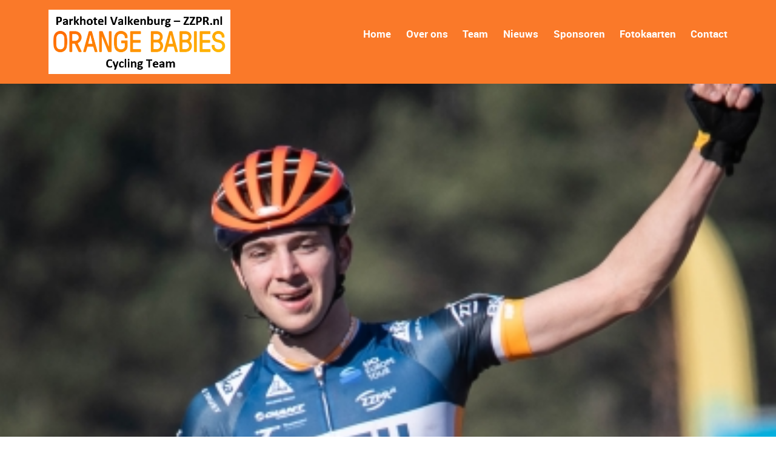

--- FILE ---
content_type: text/html; charset=utf-8
request_url: https://www.google.com/recaptcha/api2/anchor?ar=1&k=6LfY32saAAAAALjaewSUhGrBrBS6iadFaEmYWOqR&co=aHR0cHM6Ly93d3cub3JhbmdlYmFiaWVzY3ljbGluZ3RlYW0uY29tOjQ0Mw..&hl=en&v=N67nZn4AqZkNcbeMu4prBgzg&size=invisible&anchor-ms=20000&execute-ms=30000&cb=dvchhahfinu0
body_size: 49761
content:
<!DOCTYPE HTML><html dir="ltr" lang="en"><head><meta http-equiv="Content-Type" content="text/html; charset=UTF-8">
<meta http-equiv="X-UA-Compatible" content="IE=edge">
<title>reCAPTCHA</title>
<style type="text/css">
/* cyrillic-ext */
@font-face {
  font-family: 'Roboto';
  font-style: normal;
  font-weight: 400;
  font-stretch: 100%;
  src: url(//fonts.gstatic.com/s/roboto/v48/KFO7CnqEu92Fr1ME7kSn66aGLdTylUAMa3GUBHMdazTgWw.woff2) format('woff2');
  unicode-range: U+0460-052F, U+1C80-1C8A, U+20B4, U+2DE0-2DFF, U+A640-A69F, U+FE2E-FE2F;
}
/* cyrillic */
@font-face {
  font-family: 'Roboto';
  font-style: normal;
  font-weight: 400;
  font-stretch: 100%;
  src: url(//fonts.gstatic.com/s/roboto/v48/KFO7CnqEu92Fr1ME7kSn66aGLdTylUAMa3iUBHMdazTgWw.woff2) format('woff2');
  unicode-range: U+0301, U+0400-045F, U+0490-0491, U+04B0-04B1, U+2116;
}
/* greek-ext */
@font-face {
  font-family: 'Roboto';
  font-style: normal;
  font-weight: 400;
  font-stretch: 100%;
  src: url(//fonts.gstatic.com/s/roboto/v48/KFO7CnqEu92Fr1ME7kSn66aGLdTylUAMa3CUBHMdazTgWw.woff2) format('woff2');
  unicode-range: U+1F00-1FFF;
}
/* greek */
@font-face {
  font-family: 'Roboto';
  font-style: normal;
  font-weight: 400;
  font-stretch: 100%;
  src: url(//fonts.gstatic.com/s/roboto/v48/KFO7CnqEu92Fr1ME7kSn66aGLdTylUAMa3-UBHMdazTgWw.woff2) format('woff2');
  unicode-range: U+0370-0377, U+037A-037F, U+0384-038A, U+038C, U+038E-03A1, U+03A3-03FF;
}
/* math */
@font-face {
  font-family: 'Roboto';
  font-style: normal;
  font-weight: 400;
  font-stretch: 100%;
  src: url(//fonts.gstatic.com/s/roboto/v48/KFO7CnqEu92Fr1ME7kSn66aGLdTylUAMawCUBHMdazTgWw.woff2) format('woff2');
  unicode-range: U+0302-0303, U+0305, U+0307-0308, U+0310, U+0312, U+0315, U+031A, U+0326-0327, U+032C, U+032F-0330, U+0332-0333, U+0338, U+033A, U+0346, U+034D, U+0391-03A1, U+03A3-03A9, U+03B1-03C9, U+03D1, U+03D5-03D6, U+03F0-03F1, U+03F4-03F5, U+2016-2017, U+2034-2038, U+203C, U+2040, U+2043, U+2047, U+2050, U+2057, U+205F, U+2070-2071, U+2074-208E, U+2090-209C, U+20D0-20DC, U+20E1, U+20E5-20EF, U+2100-2112, U+2114-2115, U+2117-2121, U+2123-214F, U+2190, U+2192, U+2194-21AE, U+21B0-21E5, U+21F1-21F2, U+21F4-2211, U+2213-2214, U+2216-22FF, U+2308-230B, U+2310, U+2319, U+231C-2321, U+2336-237A, U+237C, U+2395, U+239B-23B7, U+23D0, U+23DC-23E1, U+2474-2475, U+25AF, U+25B3, U+25B7, U+25BD, U+25C1, U+25CA, U+25CC, U+25FB, U+266D-266F, U+27C0-27FF, U+2900-2AFF, U+2B0E-2B11, U+2B30-2B4C, U+2BFE, U+3030, U+FF5B, U+FF5D, U+1D400-1D7FF, U+1EE00-1EEFF;
}
/* symbols */
@font-face {
  font-family: 'Roboto';
  font-style: normal;
  font-weight: 400;
  font-stretch: 100%;
  src: url(//fonts.gstatic.com/s/roboto/v48/KFO7CnqEu92Fr1ME7kSn66aGLdTylUAMaxKUBHMdazTgWw.woff2) format('woff2');
  unicode-range: U+0001-000C, U+000E-001F, U+007F-009F, U+20DD-20E0, U+20E2-20E4, U+2150-218F, U+2190, U+2192, U+2194-2199, U+21AF, U+21E6-21F0, U+21F3, U+2218-2219, U+2299, U+22C4-22C6, U+2300-243F, U+2440-244A, U+2460-24FF, U+25A0-27BF, U+2800-28FF, U+2921-2922, U+2981, U+29BF, U+29EB, U+2B00-2BFF, U+4DC0-4DFF, U+FFF9-FFFB, U+10140-1018E, U+10190-1019C, U+101A0, U+101D0-101FD, U+102E0-102FB, U+10E60-10E7E, U+1D2C0-1D2D3, U+1D2E0-1D37F, U+1F000-1F0FF, U+1F100-1F1AD, U+1F1E6-1F1FF, U+1F30D-1F30F, U+1F315, U+1F31C, U+1F31E, U+1F320-1F32C, U+1F336, U+1F378, U+1F37D, U+1F382, U+1F393-1F39F, U+1F3A7-1F3A8, U+1F3AC-1F3AF, U+1F3C2, U+1F3C4-1F3C6, U+1F3CA-1F3CE, U+1F3D4-1F3E0, U+1F3ED, U+1F3F1-1F3F3, U+1F3F5-1F3F7, U+1F408, U+1F415, U+1F41F, U+1F426, U+1F43F, U+1F441-1F442, U+1F444, U+1F446-1F449, U+1F44C-1F44E, U+1F453, U+1F46A, U+1F47D, U+1F4A3, U+1F4B0, U+1F4B3, U+1F4B9, U+1F4BB, U+1F4BF, U+1F4C8-1F4CB, U+1F4D6, U+1F4DA, U+1F4DF, U+1F4E3-1F4E6, U+1F4EA-1F4ED, U+1F4F7, U+1F4F9-1F4FB, U+1F4FD-1F4FE, U+1F503, U+1F507-1F50B, U+1F50D, U+1F512-1F513, U+1F53E-1F54A, U+1F54F-1F5FA, U+1F610, U+1F650-1F67F, U+1F687, U+1F68D, U+1F691, U+1F694, U+1F698, U+1F6AD, U+1F6B2, U+1F6B9-1F6BA, U+1F6BC, U+1F6C6-1F6CF, U+1F6D3-1F6D7, U+1F6E0-1F6EA, U+1F6F0-1F6F3, U+1F6F7-1F6FC, U+1F700-1F7FF, U+1F800-1F80B, U+1F810-1F847, U+1F850-1F859, U+1F860-1F887, U+1F890-1F8AD, U+1F8B0-1F8BB, U+1F8C0-1F8C1, U+1F900-1F90B, U+1F93B, U+1F946, U+1F984, U+1F996, U+1F9E9, U+1FA00-1FA6F, U+1FA70-1FA7C, U+1FA80-1FA89, U+1FA8F-1FAC6, U+1FACE-1FADC, U+1FADF-1FAE9, U+1FAF0-1FAF8, U+1FB00-1FBFF;
}
/* vietnamese */
@font-face {
  font-family: 'Roboto';
  font-style: normal;
  font-weight: 400;
  font-stretch: 100%;
  src: url(//fonts.gstatic.com/s/roboto/v48/KFO7CnqEu92Fr1ME7kSn66aGLdTylUAMa3OUBHMdazTgWw.woff2) format('woff2');
  unicode-range: U+0102-0103, U+0110-0111, U+0128-0129, U+0168-0169, U+01A0-01A1, U+01AF-01B0, U+0300-0301, U+0303-0304, U+0308-0309, U+0323, U+0329, U+1EA0-1EF9, U+20AB;
}
/* latin-ext */
@font-face {
  font-family: 'Roboto';
  font-style: normal;
  font-weight: 400;
  font-stretch: 100%;
  src: url(//fonts.gstatic.com/s/roboto/v48/KFO7CnqEu92Fr1ME7kSn66aGLdTylUAMa3KUBHMdazTgWw.woff2) format('woff2');
  unicode-range: U+0100-02BA, U+02BD-02C5, U+02C7-02CC, U+02CE-02D7, U+02DD-02FF, U+0304, U+0308, U+0329, U+1D00-1DBF, U+1E00-1E9F, U+1EF2-1EFF, U+2020, U+20A0-20AB, U+20AD-20C0, U+2113, U+2C60-2C7F, U+A720-A7FF;
}
/* latin */
@font-face {
  font-family: 'Roboto';
  font-style: normal;
  font-weight: 400;
  font-stretch: 100%;
  src: url(//fonts.gstatic.com/s/roboto/v48/KFO7CnqEu92Fr1ME7kSn66aGLdTylUAMa3yUBHMdazQ.woff2) format('woff2');
  unicode-range: U+0000-00FF, U+0131, U+0152-0153, U+02BB-02BC, U+02C6, U+02DA, U+02DC, U+0304, U+0308, U+0329, U+2000-206F, U+20AC, U+2122, U+2191, U+2193, U+2212, U+2215, U+FEFF, U+FFFD;
}
/* cyrillic-ext */
@font-face {
  font-family: 'Roboto';
  font-style: normal;
  font-weight: 500;
  font-stretch: 100%;
  src: url(//fonts.gstatic.com/s/roboto/v48/KFO7CnqEu92Fr1ME7kSn66aGLdTylUAMa3GUBHMdazTgWw.woff2) format('woff2');
  unicode-range: U+0460-052F, U+1C80-1C8A, U+20B4, U+2DE0-2DFF, U+A640-A69F, U+FE2E-FE2F;
}
/* cyrillic */
@font-face {
  font-family: 'Roboto';
  font-style: normal;
  font-weight: 500;
  font-stretch: 100%;
  src: url(//fonts.gstatic.com/s/roboto/v48/KFO7CnqEu92Fr1ME7kSn66aGLdTylUAMa3iUBHMdazTgWw.woff2) format('woff2');
  unicode-range: U+0301, U+0400-045F, U+0490-0491, U+04B0-04B1, U+2116;
}
/* greek-ext */
@font-face {
  font-family: 'Roboto';
  font-style: normal;
  font-weight: 500;
  font-stretch: 100%;
  src: url(//fonts.gstatic.com/s/roboto/v48/KFO7CnqEu92Fr1ME7kSn66aGLdTylUAMa3CUBHMdazTgWw.woff2) format('woff2');
  unicode-range: U+1F00-1FFF;
}
/* greek */
@font-face {
  font-family: 'Roboto';
  font-style: normal;
  font-weight: 500;
  font-stretch: 100%;
  src: url(//fonts.gstatic.com/s/roboto/v48/KFO7CnqEu92Fr1ME7kSn66aGLdTylUAMa3-UBHMdazTgWw.woff2) format('woff2');
  unicode-range: U+0370-0377, U+037A-037F, U+0384-038A, U+038C, U+038E-03A1, U+03A3-03FF;
}
/* math */
@font-face {
  font-family: 'Roboto';
  font-style: normal;
  font-weight: 500;
  font-stretch: 100%;
  src: url(//fonts.gstatic.com/s/roboto/v48/KFO7CnqEu92Fr1ME7kSn66aGLdTylUAMawCUBHMdazTgWw.woff2) format('woff2');
  unicode-range: U+0302-0303, U+0305, U+0307-0308, U+0310, U+0312, U+0315, U+031A, U+0326-0327, U+032C, U+032F-0330, U+0332-0333, U+0338, U+033A, U+0346, U+034D, U+0391-03A1, U+03A3-03A9, U+03B1-03C9, U+03D1, U+03D5-03D6, U+03F0-03F1, U+03F4-03F5, U+2016-2017, U+2034-2038, U+203C, U+2040, U+2043, U+2047, U+2050, U+2057, U+205F, U+2070-2071, U+2074-208E, U+2090-209C, U+20D0-20DC, U+20E1, U+20E5-20EF, U+2100-2112, U+2114-2115, U+2117-2121, U+2123-214F, U+2190, U+2192, U+2194-21AE, U+21B0-21E5, U+21F1-21F2, U+21F4-2211, U+2213-2214, U+2216-22FF, U+2308-230B, U+2310, U+2319, U+231C-2321, U+2336-237A, U+237C, U+2395, U+239B-23B7, U+23D0, U+23DC-23E1, U+2474-2475, U+25AF, U+25B3, U+25B7, U+25BD, U+25C1, U+25CA, U+25CC, U+25FB, U+266D-266F, U+27C0-27FF, U+2900-2AFF, U+2B0E-2B11, U+2B30-2B4C, U+2BFE, U+3030, U+FF5B, U+FF5D, U+1D400-1D7FF, U+1EE00-1EEFF;
}
/* symbols */
@font-face {
  font-family: 'Roboto';
  font-style: normal;
  font-weight: 500;
  font-stretch: 100%;
  src: url(//fonts.gstatic.com/s/roboto/v48/KFO7CnqEu92Fr1ME7kSn66aGLdTylUAMaxKUBHMdazTgWw.woff2) format('woff2');
  unicode-range: U+0001-000C, U+000E-001F, U+007F-009F, U+20DD-20E0, U+20E2-20E4, U+2150-218F, U+2190, U+2192, U+2194-2199, U+21AF, U+21E6-21F0, U+21F3, U+2218-2219, U+2299, U+22C4-22C6, U+2300-243F, U+2440-244A, U+2460-24FF, U+25A0-27BF, U+2800-28FF, U+2921-2922, U+2981, U+29BF, U+29EB, U+2B00-2BFF, U+4DC0-4DFF, U+FFF9-FFFB, U+10140-1018E, U+10190-1019C, U+101A0, U+101D0-101FD, U+102E0-102FB, U+10E60-10E7E, U+1D2C0-1D2D3, U+1D2E0-1D37F, U+1F000-1F0FF, U+1F100-1F1AD, U+1F1E6-1F1FF, U+1F30D-1F30F, U+1F315, U+1F31C, U+1F31E, U+1F320-1F32C, U+1F336, U+1F378, U+1F37D, U+1F382, U+1F393-1F39F, U+1F3A7-1F3A8, U+1F3AC-1F3AF, U+1F3C2, U+1F3C4-1F3C6, U+1F3CA-1F3CE, U+1F3D4-1F3E0, U+1F3ED, U+1F3F1-1F3F3, U+1F3F5-1F3F7, U+1F408, U+1F415, U+1F41F, U+1F426, U+1F43F, U+1F441-1F442, U+1F444, U+1F446-1F449, U+1F44C-1F44E, U+1F453, U+1F46A, U+1F47D, U+1F4A3, U+1F4B0, U+1F4B3, U+1F4B9, U+1F4BB, U+1F4BF, U+1F4C8-1F4CB, U+1F4D6, U+1F4DA, U+1F4DF, U+1F4E3-1F4E6, U+1F4EA-1F4ED, U+1F4F7, U+1F4F9-1F4FB, U+1F4FD-1F4FE, U+1F503, U+1F507-1F50B, U+1F50D, U+1F512-1F513, U+1F53E-1F54A, U+1F54F-1F5FA, U+1F610, U+1F650-1F67F, U+1F687, U+1F68D, U+1F691, U+1F694, U+1F698, U+1F6AD, U+1F6B2, U+1F6B9-1F6BA, U+1F6BC, U+1F6C6-1F6CF, U+1F6D3-1F6D7, U+1F6E0-1F6EA, U+1F6F0-1F6F3, U+1F6F7-1F6FC, U+1F700-1F7FF, U+1F800-1F80B, U+1F810-1F847, U+1F850-1F859, U+1F860-1F887, U+1F890-1F8AD, U+1F8B0-1F8BB, U+1F8C0-1F8C1, U+1F900-1F90B, U+1F93B, U+1F946, U+1F984, U+1F996, U+1F9E9, U+1FA00-1FA6F, U+1FA70-1FA7C, U+1FA80-1FA89, U+1FA8F-1FAC6, U+1FACE-1FADC, U+1FADF-1FAE9, U+1FAF0-1FAF8, U+1FB00-1FBFF;
}
/* vietnamese */
@font-face {
  font-family: 'Roboto';
  font-style: normal;
  font-weight: 500;
  font-stretch: 100%;
  src: url(//fonts.gstatic.com/s/roboto/v48/KFO7CnqEu92Fr1ME7kSn66aGLdTylUAMa3OUBHMdazTgWw.woff2) format('woff2');
  unicode-range: U+0102-0103, U+0110-0111, U+0128-0129, U+0168-0169, U+01A0-01A1, U+01AF-01B0, U+0300-0301, U+0303-0304, U+0308-0309, U+0323, U+0329, U+1EA0-1EF9, U+20AB;
}
/* latin-ext */
@font-face {
  font-family: 'Roboto';
  font-style: normal;
  font-weight: 500;
  font-stretch: 100%;
  src: url(//fonts.gstatic.com/s/roboto/v48/KFO7CnqEu92Fr1ME7kSn66aGLdTylUAMa3KUBHMdazTgWw.woff2) format('woff2');
  unicode-range: U+0100-02BA, U+02BD-02C5, U+02C7-02CC, U+02CE-02D7, U+02DD-02FF, U+0304, U+0308, U+0329, U+1D00-1DBF, U+1E00-1E9F, U+1EF2-1EFF, U+2020, U+20A0-20AB, U+20AD-20C0, U+2113, U+2C60-2C7F, U+A720-A7FF;
}
/* latin */
@font-face {
  font-family: 'Roboto';
  font-style: normal;
  font-weight: 500;
  font-stretch: 100%;
  src: url(//fonts.gstatic.com/s/roboto/v48/KFO7CnqEu92Fr1ME7kSn66aGLdTylUAMa3yUBHMdazQ.woff2) format('woff2');
  unicode-range: U+0000-00FF, U+0131, U+0152-0153, U+02BB-02BC, U+02C6, U+02DA, U+02DC, U+0304, U+0308, U+0329, U+2000-206F, U+20AC, U+2122, U+2191, U+2193, U+2212, U+2215, U+FEFF, U+FFFD;
}
/* cyrillic-ext */
@font-face {
  font-family: 'Roboto';
  font-style: normal;
  font-weight: 900;
  font-stretch: 100%;
  src: url(//fonts.gstatic.com/s/roboto/v48/KFO7CnqEu92Fr1ME7kSn66aGLdTylUAMa3GUBHMdazTgWw.woff2) format('woff2');
  unicode-range: U+0460-052F, U+1C80-1C8A, U+20B4, U+2DE0-2DFF, U+A640-A69F, U+FE2E-FE2F;
}
/* cyrillic */
@font-face {
  font-family: 'Roboto';
  font-style: normal;
  font-weight: 900;
  font-stretch: 100%;
  src: url(//fonts.gstatic.com/s/roboto/v48/KFO7CnqEu92Fr1ME7kSn66aGLdTylUAMa3iUBHMdazTgWw.woff2) format('woff2');
  unicode-range: U+0301, U+0400-045F, U+0490-0491, U+04B0-04B1, U+2116;
}
/* greek-ext */
@font-face {
  font-family: 'Roboto';
  font-style: normal;
  font-weight: 900;
  font-stretch: 100%;
  src: url(//fonts.gstatic.com/s/roboto/v48/KFO7CnqEu92Fr1ME7kSn66aGLdTylUAMa3CUBHMdazTgWw.woff2) format('woff2');
  unicode-range: U+1F00-1FFF;
}
/* greek */
@font-face {
  font-family: 'Roboto';
  font-style: normal;
  font-weight: 900;
  font-stretch: 100%;
  src: url(//fonts.gstatic.com/s/roboto/v48/KFO7CnqEu92Fr1ME7kSn66aGLdTylUAMa3-UBHMdazTgWw.woff2) format('woff2');
  unicode-range: U+0370-0377, U+037A-037F, U+0384-038A, U+038C, U+038E-03A1, U+03A3-03FF;
}
/* math */
@font-face {
  font-family: 'Roboto';
  font-style: normal;
  font-weight: 900;
  font-stretch: 100%;
  src: url(//fonts.gstatic.com/s/roboto/v48/KFO7CnqEu92Fr1ME7kSn66aGLdTylUAMawCUBHMdazTgWw.woff2) format('woff2');
  unicode-range: U+0302-0303, U+0305, U+0307-0308, U+0310, U+0312, U+0315, U+031A, U+0326-0327, U+032C, U+032F-0330, U+0332-0333, U+0338, U+033A, U+0346, U+034D, U+0391-03A1, U+03A3-03A9, U+03B1-03C9, U+03D1, U+03D5-03D6, U+03F0-03F1, U+03F4-03F5, U+2016-2017, U+2034-2038, U+203C, U+2040, U+2043, U+2047, U+2050, U+2057, U+205F, U+2070-2071, U+2074-208E, U+2090-209C, U+20D0-20DC, U+20E1, U+20E5-20EF, U+2100-2112, U+2114-2115, U+2117-2121, U+2123-214F, U+2190, U+2192, U+2194-21AE, U+21B0-21E5, U+21F1-21F2, U+21F4-2211, U+2213-2214, U+2216-22FF, U+2308-230B, U+2310, U+2319, U+231C-2321, U+2336-237A, U+237C, U+2395, U+239B-23B7, U+23D0, U+23DC-23E1, U+2474-2475, U+25AF, U+25B3, U+25B7, U+25BD, U+25C1, U+25CA, U+25CC, U+25FB, U+266D-266F, U+27C0-27FF, U+2900-2AFF, U+2B0E-2B11, U+2B30-2B4C, U+2BFE, U+3030, U+FF5B, U+FF5D, U+1D400-1D7FF, U+1EE00-1EEFF;
}
/* symbols */
@font-face {
  font-family: 'Roboto';
  font-style: normal;
  font-weight: 900;
  font-stretch: 100%;
  src: url(//fonts.gstatic.com/s/roboto/v48/KFO7CnqEu92Fr1ME7kSn66aGLdTylUAMaxKUBHMdazTgWw.woff2) format('woff2');
  unicode-range: U+0001-000C, U+000E-001F, U+007F-009F, U+20DD-20E0, U+20E2-20E4, U+2150-218F, U+2190, U+2192, U+2194-2199, U+21AF, U+21E6-21F0, U+21F3, U+2218-2219, U+2299, U+22C4-22C6, U+2300-243F, U+2440-244A, U+2460-24FF, U+25A0-27BF, U+2800-28FF, U+2921-2922, U+2981, U+29BF, U+29EB, U+2B00-2BFF, U+4DC0-4DFF, U+FFF9-FFFB, U+10140-1018E, U+10190-1019C, U+101A0, U+101D0-101FD, U+102E0-102FB, U+10E60-10E7E, U+1D2C0-1D2D3, U+1D2E0-1D37F, U+1F000-1F0FF, U+1F100-1F1AD, U+1F1E6-1F1FF, U+1F30D-1F30F, U+1F315, U+1F31C, U+1F31E, U+1F320-1F32C, U+1F336, U+1F378, U+1F37D, U+1F382, U+1F393-1F39F, U+1F3A7-1F3A8, U+1F3AC-1F3AF, U+1F3C2, U+1F3C4-1F3C6, U+1F3CA-1F3CE, U+1F3D4-1F3E0, U+1F3ED, U+1F3F1-1F3F3, U+1F3F5-1F3F7, U+1F408, U+1F415, U+1F41F, U+1F426, U+1F43F, U+1F441-1F442, U+1F444, U+1F446-1F449, U+1F44C-1F44E, U+1F453, U+1F46A, U+1F47D, U+1F4A3, U+1F4B0, U+1F4B3, U+1F4B9, U+1F4BB, U+1F4BF, U+1F4C8-1F4CB, U+1F4D6, U+1F4DA, U+1F4DF, U+1F4E3-1F4E6, U+1F4EA-1F4ED, U+1F4F7, U+1F4F9-1F4FB, U+1F4FD-1F4FE, U+1F503, U+1F507-1F50B, U+1F50D, U+1F512-1F513, U+1F53E-1F54A, U+1F54F-1F5FA, U+1F610, U+1F650-1F67F, U+1F687, U+1F68D, U+1F691, U+1F694, U+1F698, U+1F6AD, U+1F6B2, U+1F6B9-1F6BA, U+1F6BC, U+1F6C6-1F6CF, U+1F6D3-1F6D7, U+1F6E0-1F6EA, U+1F6F0-1F6F3, U+1F6F7-1F6FC, U+1F700-1F7FF, U+1F800-1F80B, U+1F810-1F847, U+1F850-1F859, U+1F860-1F887, U+1F890-1F8AD, U+1F8B0-1F8BB, U+1F8C0-1F8C1, U+1F900-1F90B, U+1F93B, U+1F946, U+1F984, U+1F996, U+1F9E9, U+1FA00-1FA6F, U+1FA70-1FA7C, U+1FA80-1FA89, U+1FA8F-1FAC6, U+1FACE-1FADC, U+1FADF-1FAE9, U+1FAF0-1FAF8, U+1FB00-1FBFF;
}
/* vietnamese */
@font-face {
  font-family: 'Roboto';
  font-style: normal;
  font-weight: 900;
  font-stretch: 100%;
  src: url(//fonts.gstatic.com/s/roboto/v48/KFO7CnqEu92Fr1ME7kSn66aGLdTylUAMa3OUBHMdazTgWw.woff2) format('woff2');
  unicode-range: U+0102-0103, U+0110-0111, U+0128-0129, U+0168-0169, U+01A0-01A1, U+01AF-01B0, U+0300-0301, U+0303-0304, U+0308-0309, U+0323, U+0329, U+1EA0-1EF9, U+20AB;
}
/* latin-ext */
@font-face {
  font-family: 'Roboto';
  font-style: normal;
  font-weight: 900;
  font-stretch: 100%;
  src: url(//fonts.gstatic.com/s/roboto/v48/KFO7CnqEu92Fr1ME7kSn66aGLdTylUAMa3KUBHMdazTgWw.woff2) format('woff2');
  unicode-range: U+0100-02BA, U+02BD-02C5, U+02C7-02CC, U+02CE-02D7, U+02DD-02FF, U+0304, U+0308, U+0329, U+1D00-1DBF, U+1E00-1E9F, U+1EF2-1EFF, U+2020, U+20A0-20AB, U+20AD-20C0, U+2113, U+2C60-2C7F, U+A720-A7FF;
}
/* latin */
@font-face {
  font-family: 'Roboto';
  font-style: normal;
  font-weight: 900;
  font-stretch: 100%;
  src: url(//fonts.gstatic.com/s/roboto/v48/KFO7CnqEu92Fr1ME7kSn66aGLdTylUAMa3yUBHMdazQ.woff2) format('woff2');
  unicode-range: U+0000-00FF, U+0131, U+0152-0153, U+02BB-02BC, U+02C6, U+02DA, U+02DC, U+0304, U+0308, U+0329, U+2000-206F, U+20AC, U+2122, U+2191, U+2193, U+2212, U+2215, U+FEFF, U+FFFD;
}

</style>
<link rel="stylesheet" type="text/css" href="https://www.gstatic.com/recaptcha/releases/N67nZn4AqZkNcbeMu4prBgzg/styles__ltr.css">
<script nonce="DpEAHs2ww_qoAqe_aWfR6g" type="text/javascript">window['__recaptcha_api'] = 'https://www.google.com/recaptcha/api2/';</script>
<script type="text/javascript" src="https://www.gstatic.com/recaptcha/releases/N67nZn4AqZkNcbeMu4prBgzg/recaptcha__en.js" nonce="DpEAHs2ww_qoAqe_aWfR6g">
      
    </script></head>
<body><div id="rc-anchor-alert" class="rc-anchor-alert"></div>
<input type="hidden" id="recaptcha-token" value="[base64]">
<script type="text/javascript" nonce="DpEAHs2ww_qoAqe_aWfR6g">
      recaptcha.anchor.Main.init("[\x22ainput\x22,[\x22bgdata\x22,\x22\x22,\[base64]/[base64]/[base64]/[base64]/[base64]/[base64]/YihPLDAsW0wsMzZdKTooTy5YLnB1c2goTy5aLnNsaWNlKCkpLE8uWls3Nl09dm9pZCAwLFUoNzYsTyxxKSl9LGM9ZnVuY3Rpb24oTyxxKXtxLlk9KChxLlk/[base64]/[base64]/Wi52KCk6Wi5OLHItWi5OKSxJPj4xNCk+MCxaKS5oJiYoWi5oXj0oWi5sKzE+PjIpKihJPDwyKSksWikubCsxPj4yIT0wfHxaLnUseCl8fHUpWi5pPTAsWi5OPXI7aWYoIXUpcmV0dXJuIGZhbHNlO2lmKFouRz5aLkgmJihaLkg9Wi5HKSxyLVouRjxaLkctKE8/MjU1OnE/NToyKSlyZXR1cm4gZmFsc2U7cmV0dXJuIShaLlU9KCgoTz1sKHE/[base64]/[base64]/[base64]/[base64]/[base64]\\u003d\x22,\[base64]\\u003d\\u003d\x22,\x22bFdqTV7ChlDCjgfCl8KfwoLDlsOBO8OrUMOtwokHIsKvwpBLw7VRwoBOwoV0O8Ozw6TCpiHClMKiVXcXAMKLwpbDtCVDwoNgb8K3AsOnRjLCgXRpFFPCuj5xw5YUW8KaE8KDw4TDp23ClQvDgMK7ecOPwpTCpW/CpGjCsEPCmTRaKsK8wrHCnCUlwpVfw6zCtmNADUgeBA0MwoLDozbDjcOJSh7CgMOAWBdwwpY9wqNNwpFgwr3Dp3gJw7LDpzXCn8OvG1XCsC4ZwqbClDgcA0TCrDQUcMOEWFjCgHENw5TDqsKkwpAndVbCoF0LM8KcBcOvwoTDqDDCuFDDmMOMRMKcw4LCm8O7w7VbIR/DuMKcfsKhw6R6EMOdw5sDwrTCm8KOMsK7w4UHw5cBf8OWV07Cs8O+wrddw4zCqsK4w53Dh8O7LRvDnsKHHS/CpV7CmljClMKtw5csesOhXkxfJTpcJ0ECw7fCoSEJw4bDqmrDosO8wp8Sw7bCn24fHy3DuE8DLVPDiDkPw4oPNwnCpcOdwrrCtSxYw6Ffw6DDl8KIwpPCt3HCoMOYwroPwpvCj8O9aMK/EA0Aw7MxBcKzX8KVXi5KcMKkwp/CkAfDmlpow5pRI8KNw63Dn8OSw5pDWMOnw63Ck0LCnn8uQ2Q9w5tnAlnChMK9w7FwCChIXUsdwptvw5wAAcKgDC9VwoQSw7tifSrDvMOxwqBVw4TDjmFkXsOra0d/[base64]/DgbCp8KFw7JJNMKKQWVYwpI5ZcOawpHClmsqwp/CvWnDvMOgw6kZKjPDmMKxwq0AWjnDpMOKGsOEfcOFw4MEw6ItNx3Dr8O1PsOgNMO4LG7Dlmkow5bClsOaD07CmE7Ckid0w5/ChCE/[base64]/[base64]/wqwrw6whw7pnwrfDu8OWYsKMMsOyQF02wqTDjMKxw5PCiMOHwrhXw63Ck8OjfScNEsK+esOaAn81wrrDrsOBAsORVBk6w4zCp0HCk2ZGF8O1CxZUw4/CusKWw5bDt3JDwqkvwp7DnlHCqxjCh8Oiwq7CiAVpbMKkwqzCvlPCmzorwrxJw7vDqsK/BDlDw5NZwr/DvMOdw5lvL3PDi8OyAsO9G8K+DH4DcCIPAcOKw7QdKSzCisK0WsK4aMKuwrDCocOWwrFWFMKSDMK/GGxCfcKRXMKeE8K9w6gIT8ONwqrDosOzbXTDiQPDjcKCEsOHwqkdw7DDs8Onw6rCusOoVWHDvMO/DHPDlMO0woDCisKAWG/[base64]/DjlDChjk8XhTCqMOpHMOow73Dr07Ds19sw4o7wrHCtBzDkjvCscOzPMOcwrgeDkrCt8OsP8K6QMKjd8OneMO1OsKWw6XChnl4w6FCVnMJwrZXwqQaPHM0JMKmCcOQw77DscKeDnDCmBhHWj7DoCvCnH/CiMK/T8K7fWzDmy1jYcK3wobDr8Knw5AOTWNbwp00aQTCrExRwr1yw59YwpbCnlXDiMO1woPDvWDDjV5swrPDoMKjVcOgMmbDk8K4w4oQwp/CnEMtfsKfGcKewrESw5w3wpEJLcKFSichwqvDi8Kqw4rCu2vDisKUwpMIw7wme0sUwoA+DlNoVcKzwrzDvgXClMO4JsO3wqpEwobDtDR/[base64]/[base64]/XsKGwpbCrHzCosKiRntCWcOeP8K9w5UrH8KJwpgdAXojw6w0wpR4w6PDjyvCr8KpNk57wqlCw7Zcw5sTwr4GCMKEQcO9UMOhwqsIw6wVwo/Dv0l6woRZw43ClhjDnzAnckhmw4VJbcKAw7rCicK5wqDDvMK8wrYgwoY9w6RIw6MBw4nCpkTClMKyEsKQPSw9TMKvwo1neMOnNVpbYsOCMR7CixE5wphRUsKlF2XCowrCkcK7HMOqw5DDt3rDlzDDnhxgM8O/w5PCo3paRFbCjcKuNcO4w4Agw7ZPw4LCksKRGGEWCiNWHcKTHMOyFcOuVcOSXSp/IBRGwqw1NcKlc8KpYMKjwp7Du8OnwqIywovChU0kw6c2w4HCo8KPZsKON2Aywp/CmEQCf2xdYQkdwptBb8OMw67DmTrChGvCkWkdB8OPC8KBwrrDksKadQ/DgcKSR0LDg8OOHMOoKDsXG8OgwpbDssKfwpHCjF3CqMO7PcKKw67DsMKQbcKsFMKqw7d+S2wEw6TChETCucOvRFPDng/DqT0qw5TDiWsSI8KEwonCpmTCoxI6w7gQwqPCqn3CmxnDh3rDk8KPTMOdw4pXNMOQFVTDoMOEw7rCrysibcKTwo/CoXzDjS5+PsOEMVLDosK/SizClRPDvcK4EcOEwqpSHz7CrhfCpzcZwpTDkkfDpcO/wqwVMjdwSiBNKR0UBMOlw4w8cGjDiMOrw47DtsOVw6DDtFjDvsOFw4HDmsOaw4sgS1vDmjQmw6XDk8OcDsOZw7bDghXCgUExw4MNw5xIVcOlw5nCgcOcFi1/PWHDszZ9w6rDtMKYw78nYWHDt1A5w5dyWMO6wqPCmnQFw4RxVcOuwqQEwpQJTAVSwpQxLwZFJ27Cl8O3w7wyw5LCjHh3G8KoScKFwr5HIh/Cgx4gw5soX8OHw65ZPG/DjMOEwoMCaHYdwpnCt3oUWFApwr05UMKec8OwLn0fbMOgIz7DoHXCvGk6WFN+UcOQwqHCmEUywrs+AA13wrsiQhzChyHDh8Odc0BZZsOIXcOAwpsPw7LCt8K0J1hmw5/ChF1wwoYbeMObazAHaQkBacKDw4TDh8OXwqzClcKgw6sDwod6YBjDv8KDR2DCvRJhwpNLcsKdwrbCv8KZw77CkMOuw6gOwqkCw5HDrMOLMcK/[base64]/wo8HUk87woHDv2olBcKkfcK/[base64]/[base64]/CrX/Dl11SK2zDlcOIw5JMMkPCnHB9BHYcwqFQw4zCuBBwTcOjw5t0ZsKZfTguw7Yxa8KUw7pawrFOOGdASMKtwqZAZVjCrsK8EcKxwr0jGsOQwrwNcXLDjlzCkRLCqgrDgW9Lw5EvX8O7wrIWw6YLR2vCn8KICcK/w4XDu0fDlQlew43DsCrDnAnCosK/[base64]/DssKFw7DDgMOzw49mJCnDjlVaw5wkasO0wpx/[base64]/Dt3gBCsOoFcKFMybCizXDrkLClcOOVhLDrhhzwqwOw5XCpsOhV3Fwwpljw6DCgGrCmV7CpU/Cu8OuGTjDsFwSFBgww6pewoHDn8ODVU1ow6o8NHMsNQ5NNRTCvcKGwpfDkQ3Di3VrbglPworCsG3CrlLDn8KKG1zCr8Kae0fDvcKCHHdYBwxpWXI5FRXDpA1PwqFKwrwpC8O+fcKhwozCtThCKcOGZjXCqsKowq/Cm8OxwpDDvcO8w5LDkQjCosO+LsK8wqZSw7XDm23DkQLDolAYw7t2asO/HlbDtMKuw4BpccK/FGzCshVcw5PDtcOaQcKBwrFyIsOCwptHOsOiw64yT8KpDMOjR2Ipw5HDuRrDlsOmFsKBwo3CnsORwoBww6PCtW/[base64]/fVsWwqVnwqsKw73Clxl4w6vCvsKtwroiGcOTwpzDqRkOw4R7SFvCv2UBw4RlFwEIYAvDpy1nBV4Pw6cYw6wNw53Cq8Ohw5HDmiLDgHNfw6jCsDRufUHCvMO8WEMAw4F0WC/[base64]/[base64]/CoUAkw6ohwohfwpnCrU4Rw4ALw7FFwr7CnMOXw4xDFVQoLXM3DkvCumjCuMOYwoVNw6FmCcOswrxnSR5ZwoUlw4vDg8KGwrxvElbDo8KoKcOrNsKnw7zCpMOmAEnDhSsqJsK1XMOaw4jChnM0IAw/AcOje8O/C8KYwqlDwoHCtsK3CwzCn8KXwoVhwo43w7LCkVwww5AFQyczw5rCgGF5IGsnw4nDgEo5ZlTCrcOScUXDj8Okwq9Lw4xLfsOTRBF/PMOwJVFRw4VYwpxxw7jDpcOqw4ErES4FwrdmasKVwq/Ctmw6CiJlw4IuInPCmMKawrlEwoJFwqnDhMKsw6cdwr9vwrzDosKkw5HCtWfDvcKIMgFHDhlNwolewpxOecOWw7jDrlMDfDDDqMKPwqZvwpkCQsKww61HfVDCvV5PwocJw43ChGvDljUuw7/Dil/CphLCvsO1w4EmKScCwq1iLMKmfMKGw6/[base64]/[base64]/[base64]/HXDDs8OiUD5ICMKBwqPCkzpRw7FmNENgZFLCgT/CrMK5wpjCtMOPRQbDksKsw4/DhMKpbipuMlvCn8OYaR3CggoTwqV/w5BfU1HDm8OcwoR+NmxrKMKmw4dLJMOtw4Z7HXR4DwLDnF5uecObwq1twqbCsGDCusOzwrthasKEV2RrB1UhwoPDgMOLXMK8w6HDoTxZaXPCgnQuwppGw4nCp1lOaDplwqzCkAU5L18WDsOmLsOUw5Y+wpDDuQjDpW1rw5rDrw4Dw6HCrjocN8O3wr9hw4/DmcOtw7TCrMKMFsOCw4nDiSVbw59Jw5hbDMKHcMK8wqctaMOvwqwlwog9HsOTw4oIIivDj8O2wrU5wow4G8KpKsOnwrrCjMKGHjhVSQvCmSrCnC7DnsKdWcOwwprCqMODNCkZOzPCsAdYTTYjOcKWw7RrwrI5YTA8NMOjw5wLXcO8w4x/asOpwoMswrPCvgnChihoFsKawqDCtcKdw6TDh8Oiwr3DtcK8w7bDm8KBw61Gw5FPDcOFdsKZwpEdwr/CqQd6dBIfBcKnPGd7PsKoEXvCsmdkV1YnwrLCkcO7w57CjcKHbcOQUMKpV116w6RWwrHCp1IQRsOAVgXDo0nCg8KwZlPCq8KVcsKPfAYbD8OuIMOXCFPDsBRJwowbwrc6GsOCw47CnMKnwp7Do8Ohw6EEwrlGw5/CniTCvcOawpnCgDfDoMOxwp0qI8O2ET3CtsKMPcKbNsOTwqLCnA3CpMKwRMKQHWAFw6jDrMK+w7Y5HMKMw7vClRLDisKqGMKYw5ZUw5HCrMO6wozCojcAw6Q5w5TCqMO8PsO1w4zDpcK4E8OHNi4iw74YwpAEwrnDhh3Dt8OMMjAUw4vDjMKkTQI0w6HCl8Opw7Q+wp/Dn8Oyw5jDnmtOKFjDkCNewrDClMOgD23CvcOQUcOuLMO8wozCniFPwpzDgn8SSVbCn8OTdmUMUhBdw5Zcw556V8KTdcK/UD4HGQLCrMKJYw43wqQnw5BAIcOna1sTwrfDoxNPw6XCsCZ0wr/CgsKhQSF/V0YyJVobwqDCrsOCw6VZwq/Ck1fCnMO/[base64]/DmsKxw73CpQ/DqsODw5zCvcOZfcOTG1DCksO4w7DCrQknWDjDuSrDpmDDjsKWewZSYcK7YcOcbWp7JxNxwqlORTLDmFlhHFV7DcOoRQ3DjsOIw4fDqAoZV8OrbCXCoTnDmcKxIDZuwqNrc13Cs30/w5/[base64]/Cl3fDszJiaSnDl8OQVsOXwrFAZsKxwqjDnsK+fsOoZsOJwpp1w4p8w5QfwqvCt3HDlU0YEMOSw4RWw4xKMVBjw58Swq/DmsO9w4/[base64]/XMO1IcKWTgPDpsOIccKwwr4zwrbDth/DoCJZAgVvb1PDu8OvV2HDnsK/DsK/LHljG8Kew7NIWMKzwrQbw5PCoQ7CosK/QkvCpTbDoHPDhMKuw5lVYcKkwqHDt8O6JsOQw4jDncOVwppCwoPDn8OFJisaw5nDjmE6Ng/CiMOnJcO5Dyk0TsOOOcKYRlISw5gQExLCiw3Du3/CrMKtPMO0I8K7w4w3dmNlw5sBEsOyWRYiXm/CgsKwwrAIF3hPwp9qwpbDpxfCsMOWw6PDvGseJQghVGgow4RxwrhYw4UEPMO0V8ONbMKddnwjOQbCn38mesOGBzAkwpDCtSlMwq/DhmrClmvDvcKCwrvDocKWPsKXEMKqGkXCtFDCl8OIw4bDrsKWZCzCmMO0TcKbwobDjz/DtcKIfcK1FxUpbAEjV8KAwqjCvH7Cm8OfKsOcw6bCgwfDlcKMw44zwpUhwqQMFMKSOzrDtsKtw7vClsO4w7cHw7F/CjXCkldHb8Oyw6vCjULDg8OjdsO/cMOVw5R2w5DDrgHDlHZ5T8KxHsOCCklpKsKxfsObw40yHMOocizDocKmw4vDtMKwajnDoUs9bsKPMnnDpsONw40Zw49jIm8+R8KgLsKQw6TCq8OXw4jCksO/w6HCknrDscKew59cHmHCs07CscKaI8Ojw4rDs1Zww4PDlDAswpTDq0nDrxYmQMOjwo5dw6FXw5zDpMODw7bCvVhQVAzDiMOIR2lNeMKFw4Z/O2vCksOcwoTCpkZAw7MzPmUBwqRdw7fCmcK3w6xdwprDn8K0wrpjw5NhwrFZMmnDkjhbIAFvw4QOcFFKX8KzwrHDsVNScn1kwrXCgsKcdBooLwUfworDr8Oew4rDrcOBwoYww5DDt8OXwq16cMKrw7XDhMK5wrjCl2F8w53CucK9bsOjDsKjw7/DvMO3WcOCXhYdbTrDrTovw5QCwqzDkEjDqh/CrsOXw4bDjAjDt8O0bBrDsxgGw7N6acO1JFnCuGrCiXJUP8OMUyPCsRBrw4bCgAcNw7rClzzDoFlCwodHNDgZwoJewoBVQDLDjHFpdsO/wo9Ww6zDvcKxWMOcRsKMw4rDn8O7XGhYw6XDjMKqw75mw4nCrHXCi8Odw79/[base64]/HcKLacKdXHFjHCrDvcK1PTrChMK0w4nCvMOaZ3rCrysdL8KnHV7DpMOxw4I/[base64]/[base64]/Du8Odw6HDmi/CqsO8fsKVw4Bawp9GWhBYJMKuw6DDucOXwobCmcKCGMOCYjHCmAVHwpLCn8OIDcKiwrpGwoZgPMOhw4FsSiXCm8OuwqUcb8K/IC/CpsO8WT00anYCH3nCnn9hHG3Dm8KnEGlbYsOpVMKBw6LCij3DrMOUw5cHwoXCgEnCnsOyHUDCksKdZ8K5IVPDv0rDoXlJw79gw7lbwrPCsTvDicKcWyfCrcOPHRDDkTnDth4Bw7bDgSkGwq0Xw5nCpxogwqMLScKBWcKXwqrDgmZfw5/DnsKYZcOWwpIuw44kwqLDuS4dHA7DpFLChsO3w6DCvlzDsnI1aQEVCcKswrBPwqbDpcKzwpfDoFfCpzo5wopESsKwwqrCmsKMw6HCrxg/[base64]/ZHlmMcKTwrvCv8Odwr7Do8OyKzMZTS3DiifDn8KyYGsHIsO0UcOFw7DDvMOmLsKiw6AxSsKyw6cYHcOnw5LClDcjwonCq8KEbMO+w6ISw5B7w4vCu8OEScKKwpdDw5LDrsOmLFHDjWVpw5vClMOGaS/[base64]/YMKYw6fDtijDsT1Aw44HUsODfcKYw6LChw9cwr9XaRPDssKtw7fDgkzDvsOxwr8Nw64cJULChHJ9cFzCklbCscKQGMOiHMKewp/CocKlwrFeCcOowr96YEzDlcKEOQLCoiBgEEHDjMO9w4LDpMOIwplBwp/CqsKfw4Rfw7xbw6Efw4rCvxNqw70uwrMew6k1TcKYWsKvasKQw7g9NcKmwp4rFcKswqAfwrBJwpxGw73CvsOGOcOMw7PClBg4wrp3w5M7FBE8w4TDosKww67DmF3DnsOuKcKVwpomMcO/w6BKV0nCoMO8wqzCgDLCm8KaPcKiw5HDvkbCm8OtwqEwwp/Digl5QCs6fcOaw7Qiwo3CtcOhKsOHw5fDvMKbwpvCpsKVICU7OMKRCMK7LgAvInrChhR+wpwRaXTDnMKbFMOqdsKawrcbwpXChQNGw4PCr8K4ZMKhBAzDuMKrwp1ycU/CsMKVWFRVwoEkVcOLw58Tw5bCoSrCqRLCrDTCncOxMMKbw6HDtQPDkMKPwoHDrHZ+O8K6JMKtwoPDsUzDucK5ScKww57DisKVBlVTwrDCs3vDvjrDm20nd8O7bGlda8Kuw7/Ch8K6ewLCjFLDkCbChcOiw6VSwrVme8KYw5bCtsOfw7s9wr80BcKUDBtVwoN2KV3Dk8OwD8O+w7fCnT0qEBvCly7Ct8ONwobDoMOOwq/DtzE/w5DDlxjCjsOrw6wUw7zCrwIUU8KBEsKRw6zCocOgcCDCsm1Rw4XCusORwq8Bw4PDjGzDucKuUXcALQwZLDU9BMKOw5bCswJPacOmw65uDsKGS1PCrsOEwqLCj8OLwqtNOXw/UnswVw9lVsO5w78vCh7DlcOECsOow6JJUU3Dsi/Cvl7CvcKFwpbDmVVLQ1RDw7tLMhLDj14nw5kdGcKzw7LDvkTCo8OOw6xqwqHCrsKIT8KiUnrCjMO/wo7DisOgSMOLw7bCkMK+w7svwpo9wqlBwrHCjsObw5tFwpnCq8KWw5DCknhpFsO1JMODQHDCgm4Nw47CqGErw6/Di3duwpcAw73CsB3DojxUEsOJw6pEKMO9NsK8HcKQwpssw5rCkBvCoMOcIU09CnfDjEXCqHxLwqt+acOAGmBefsOPwrfDgE57wqMswpfCugdow5TDg20JXhvCgcKTwqwAW8O8w5zCm8KYw6hWCE/DpEMcBn4tXcOya09dWHzChsOPRnlUQ1FVw7nCpcOsw4PCjMK9e1s4DsKAwo4Gw4AbwoPDu8K8OjDDlRRse8OheCbCq8KgCwfDrMO9D8Kyw798wrzDmA/DvlnCgAHClH7DgE/DoMK1IQQpw4NpwrA7NsKEL8KiGS1yFBjCgXvDoR/DiWrDjHjDj8K0wpsBw6TCgsKVEgvDrjvCq8KdBQjCl0HCssKVw50BGsKxRkg1w7/Ci2PDsTDCu8K0HcOVwqvDoxk2fmLCvgfClXzCggZTZizCucOJwoJVw6jDh8KqcTvCoTxELEHClcKhwqLDmxHDpcODNCLDkcOiXmFTw6VBw5HDmcK8XF7CoMOHExAcdcK1OF3DpETCtcOyO0jDqzUeUMKPw73Co8K7dsO/w7jCuhtFwphgwrFvDQ7CoMOcB8KYwppSOHREMBBuIMKlJCxDXgvCpDlaWDgiw5fCv3bDl8K8wozDn8OJw5g/CR3Cs8K2w5U5RTvDssO9UgR6wpU1eWRDPMOSw5fDs8KCw6ZNw7dxYwnCsGV4EMKqw6xcWcKMw7s7wpVscsK+wqs1Vy8Uw6ZHZMO/wpdGwpnCrMObKQ/Cu8KeXBkOw48Hw4lMcSzCq8O2EF/DuAYRSQswdlIdwoJzTDHDthfCqcKoDSlLM8KyI8Kpwrh5XS3DnXDCqE8Iw60wbn/DkcOOwoPDpzPDlMOnQsOhw6l/OR5IKD3CjDxGwofCvMKJDRvDhMO4AhZ+YMOtw7fDsMO/w6rDnQHDssOwIWnDm8Kpw7gsw7nDnhTCo8OOMcONwpA7OUE7wo7CozpjQT3DoiQVQhgQw4ohw4nDp8Obwq8oQjgaCRUMwqjDr3jCqHoEPcK7HgrDpMKqSxbDvkTDpsKQGEdyP8K1w7bDumgJw6/CsMOVfsOqw4PClcOtwqBfw5bDkcOxHwzCuxlFwrfDqMKfwpATcR3DkcO7esKYw7sUHcONw4DCjMOLw4fCr8OQFsOdwrnDtcKBbRgGZBZFEkQkwo8HYzBrWX8PKMKQF8OcYlbDhsOEKRgxw6fDkjHCocKuF8OtF8O4wr/CmWAyCQBSw49GNsORw4weLcO9w5rDnWDCoDM8w5DDvmd5w5dHNGNgw7DChMOQH1XDscOUNcOVRcKJX8O6w7vCp1rDnMKTFcOAGRnDsgzCvMK5w7nCuS01CcOawoooMHhCIkbCuCpiRsK/w6J8woMrZ1TCoH3Ct28Dwrtgw7nDu8OLwqjDj8OhBCJxwpg3aMKbaHQMCAvCpj5dciZDwpM+b2MSU0ZtS2BkPCo/w7MUK1vCjcOuCcOiw6bDsVPDtMK+EMK9ZFBCworDhcKBfUYJwrIJNMKAw7fCg1DDpcKSVhrCgcKuw77DscOew5w/wpvCo8OwU2xOw6bCvkLCoS/[base64]/CsS/Drxt0RiTCj8K6SzHCgMOJwoHCgsKfci/DmcKzUHVBVHPDk3VhwobCgMKoZsOCW8OPw7vDtgDCgTNtw6bDpMKTOTTDpUABWgXCo08NADRwQWzCgmZ5wrYrwq1bXQpYwpdIMcKfesKAHsOlwrDCtsOywpjCpH/[base64]/Ds2kew6bDtg52WkDDncORwoUzwrvCkcOQwpYBwqweHMO1w6TCiGrCtMKnwrvCvMOZwoRFwokiIzjDpDtMwqJEw69DKQfCgy4fD8ObZgtxf3jDncKHwpXCoX/CksO7w5hCPsKmLMO/w5U5w6rCmcKCYMKrwr8xw7sZw4x0bFHDiBppwr8jw5A3wozDlMOnDsOiwofDrTsjw7cYZ8OARXPCtTNLwqERJ0dmw7/[base64]/CqWM9WMOWw6zCi8KPDko+wrsWwqHCsBQDVGjCizo6wqt6wrVCVkE4NsOvwqLCoMKXwpohw4fDpcKULhPClMOLwq9rwrrCu27CgcO/OBnCoMKww6dWw4kcwpfCgsKrwq4Gw6DCknrDu8Olwqt/KQTCmsKjeCjDoHApdG/CncOYD8KybsONw5siBMKywphYbWd1CzzCrEQCGQ59w5t5emk9aionIGwFw6ERw4AewpszwrrCpGpCw4k6wrNOQMOXwoI6DMKDbcOnw6B2w7F/RUkJwohxCsKtw75uwqbDul96wr5yVsOmITxlwp3DrcO7U8O1w78QLiYpU8KpAlbDjzFCwrTCrMOSN2zCuDjCkcOJHMKaW8K4ZsOKw5/ChQE9wqNDwrvDoGjDgcO5FcOJw4/Dg8Obw5xVwqh6w7VgEi/ClMOpHsKcC8KQV3rDjATDg8KNwpfCrFcZwoR3w63Di8OYwrhmwo/CssKsccKLYcKwOcKOTnDCgFJ3wpfDkD9PVHbCmsOpXHgDP8OaccOyw5xyZV/CisK0K8O1WRvDq0XCo8K9w4HDq01fwqQ8wrQDw5PDgDHDt8K6OxN5wo4Gw7LCiMKewpbCt8K/[base64]/CoMOOw4DCn8OoZ8K/[base64]/wpTCpcKTwr/[base64]/w7M9CcKCw5hzw7YgUB9uNcOlUU3CrRnDpcKBA8O/dCbCvMOxwo86wqsbwpLDmsO+wpXDpnYBw60swpAsa8OyBcOJRHAodMKqwqHCqSV1Ml7DisOofRhLPsKWdwYvwqlyCkbDkcKrIcK1VwnDiXPDt3pHKsOawrMwUSMlEHDDm8OtM1/CkMOIwrhxO8KPwqbDtsOfY8OAYMK3wqDCqcKBwp3Dixwxw4jCnMKRGcKff8KjIsK0IiXDimPCqMOBSsOWGGkrwrhNworDunDDnmUzLMKWEjrComQAwqMqCkbDpnjDsVXCjkLDtcODw7TDoMOIwo7CojvDrk3DkMKcwosFYcKGw4UGwrTCs2t9w59MOw/[base64]/wp3CqzLDrBpNwobDnMKcacOLwofDm8OPw5klAsOdw57DlsO0BcKQw4JOSsKGUDvDrcKrwpTDhyBFwqbDpcOSZBjDgSDDhsOEw401w6J7NsOLw4pofMOSdw7CnsK6GxHDr2PDixtQU8OmdG/Dp0rCszvCp1bCtV/DnEIjQ8OUTMKww5LDoMKDw57DpyvCmRLDv0rDhsOmw6IhaTvDkxDCuknCgMKsEMOZw7tZwrpwRcKnVjJ3wocADUFMwq/[base64]/QsOpNw8Lwqdswol8wo0Cwqgew73CrgDDq8KIGMKQw7Idw7vCvMKuLsK/wr/DvFVneQ/DgSnCpcK3BMKiM8OoPitlw4AFw5zDlGZfwrjCun4WTsOjazXCrsOEBsKNblhWTcOdw6gRw6Rgw4zDmgbCgBhnw4MvPFTCmMK8wozDrcK1wqMDTz0Mw4Vdwo3DgMO/w446w6kTwqLCnQIew41ow7Vww7Qhw5NMw5nDm8KAR1TDpk8twrFxVzM9woLCicO2BcKvc2DDusKJPMKyw6HDmsKICcKPw43CjsOMwpt6w4E7fMK7w64DwrwDEmdxQVZ2L8K9Y2/DusKSM8OEQcKHw4knw7VxbCQCZcOdwqLDizkJCMKyw6PClcOuwo7DqAc0wpvCs0hxwqAUwph6w5zDvMOpwp4hesK8H1gSSjvCoj1Nw6N/PnlAw4PClMOJw77CkGJ8w7zDgcOTNwXDgcO8w53DisOiwqzDs1bDpsKOWcOLOcKTwqzChMKGwrnCicKdw5/CqcKFwr8dPRRDwofCi3bCly8Ub8Kqd8OiwqrDk8OtwpQ0wozCp8Oew5EBEnZLDyYPwrdjw5PChcOhOcKpQgvCj8Obw4TDlcOdOcKmRMOuF8OxX8KiYVbDjgrDulDDtXnCgMOKBgnDiE/[base64]/Cn8KDOMOHw6PDpE7Dh8O2MMK7GG4Sw7bCpcOPJkItb8K8bTcZwq0/[base64]/[base64]/PMObVjrCkCk5wr3CmFrCssK2w48UNsK5w4zCpwEPTVLDgCpGLBPDiH1wwoTCm8OLw444fSU4XcOMwpjDiMKXd8KZw4IJwo1sesKvwqsrUsKeMGADJXBhwoXCnMORwo/ClMKhExAzw7QuQMOTMj3Ci2nDpsKwwogkI0oWwq1hw6pTH8OIM8ODw4p4XWJGTj3Cq8OVRsOua8KiDMOfw6I+wr8DwqfCmsK9wqoBIW3CsMKhw7o/GEbDg8Oow7/[base64]/CmV4MGyldwpvDn1QhLUzCiU7DpMO/LSh8w7cmFSwLL8KcGcOvLkHCqnzDicO+w6Mvwpp/fFFrw7oSw6zCuA7CnUdFQMOvJ3xhwq5PecKMNsOMw4HCjR9wwphew4HCoGjCnGvDqMOjam/DmD7DsnBMw6Z1RQTDpMKqwrkcPsOaw7vDpVbCt2HCgx15ZMOUccOrQsOHGQUmBGASw6crwpHDihMsFcOKwojDoMK1wqkef8OmDMKjw6A6w4A6NcKnwqzDtQvDpxjCtMOUdhDCrMKSEsKewrPCpnY/[base64]/wpAQOBTCj8KdQhkVw4XCjyYbw5/ClzBbd30Kw6dQwq5gaMO4QVnCrE3DjcOfwrTCtx1tw5bDg8KBw6jClsOZbMOVVXXDkcK2wqLCgcKCw75gwqXCnwczaWlRw7HDoMKgDCQ7R8Kjw7wYK0/[base64]/DrUMdMBHDhcKleMKyw4Ydw5XDq3XDllcMw5fCvX/CusKINV0wRgNFbk7DvVRUwovDo23DmsOxw7LDrzfDmsOBbMKTwqbCpcOJJsOoHR/[base64]/[base64]/DglrCkC58w6E3wpjCpyjCiMK/[base64]/Dp8Ojw6dWwprCuSbDsDFMdxnDkT/Dm8KdwrFywpjDijvCqCwlwobCusKfwrPCsAwdwpTDknjCk8KfWcKmw6vDocK6wqLDiBEvwrNCwrXCisK2G8Ocw6rCrDApPQ9wQ8K8wq1WY3Muwp0EbsKUw6zCpsO2GRfDoMOgWcKVVcOAF1cMwq/CqMKpfHjCiMKDN1nCnMKgUsK1woQ/RDzChcKjwpHDqsOeVsK5wr8Zw5BiGwkeHEVLw7/ClsOzQltFOMO0w5LCq8OnwqFiwoHDmV5xDMKaw7dJFDDCocKYw6rDg37DmAbDhMKGw6VhAR1vw40bw6zDncKLw5hawpbDvDMBwo/DhMO+OUF7wr12w6gOwqFzw7tzesOKw7tcd1YkM2zCuRQiM1l7wp7CrUF9LXnDghbDvcKuDMO0Vk3ChHxTEcKTwq/[base64]/CrGZxw7XDj8K+wqbCvsKxT8OGEMOvw6tpwqRmcUXCvzgQbXMPwpLDnjIcw6XDjsKFw6Mtezpawo/DqcOnQmnDmMKNB8KkDh3DrW8PKjDDmcOGMU9lR8K0EHDDg8KdJMKUcFfDs2YSw7rDh8OhPcOSwp7DkDvChMKAVFXCoEFZw7VQwqpEwqIcKsKRHmIsDQghw7ZfMDjDr8ODHMO4wpzDtMKNwrVuBhXChE7DgWNYc1bDncOQM8Oxwpo2UcOtNcOWZsOFwq4/[base64]/CnMKLw7vDicOJeSPDgl7DrcKbGzUTwojCsltDw6gZcsKgGMOWaC5lwo9ndMKxHEo+w6oUwrnDtcO2AcOIYDjCsijDiXnDlUbDp8Odw4PDhcOTwpFIOcOnfSN/egkSRgbCknLDnS7ClEDDlkcFHMKSDsKCwrbCqz3DonDDr8K2XCbDpMKAD8Ohwp7DqcKQVcOLE8KFwocxIUMLw6vDvGLCkMKRw6DCk3fCkmPDlCNow6PCrcONwqI8VsKqw6vCnhvDh8OJMCDDqMO/[base64]/DqMOBw5gtHsOYccOvwqY3QT7Dh8KhwoDDl8KRw4/Dv8KTTifDtcKrJcKpw5U0fUAHASzCj8Kbw4DDisKdwrrDpWtwJyJHGBDCncKoY8OQeMKewqXDvcO8wqNNXsOwa8Kbw7LDpcOIwoDDgHoSO8KTBxQDG8KIw7sFR8KaWMKdw4bCqMK/[base64]/DngLCnm0Aw5gEwrXDqMKBIcK/wq4Aw6hCYsO3wrpnwrwFw63DjFfCtMKIw7dxLQtkw694GTPDrWHDgVVXG11nw6VWQ2BCw5M2IMO8eMKewqfDrjbDisKiwobDkcK6wqF6VynCsG5RwoU4Z8Ogwp/[base64]/CkVHDnD3DucKNC25Pwp/DpWvClcO4w6TDvcK1dCNLV8OAwprDkSrDtsKjF0tgwqQMwqfDk3LDmiZbV8OhwrzCh8K8JUXDocOBZyvCs8KQRhjCiMKad23CqTgELsK1bMO9wrPCtMOYwpTCrl/DtMKHwqN1BsOiwqMlw6TCp1HCtnLDmMOKOFXCnBzCosObFmDDlsKkw6nDtU1qGsOWT1LDkcKiecKOScK2wo0OwpdzwqfCisKkwqHCh8KLw5gfwpXClMOxwrrDqHPDomRoGXtkQhxjw6dUD8O0wqd9wobDiEwPD1bCllMKw5k8wpdmwrfDrTjCnywXw4/CtUMewpHDminDiWoawqFAw6Ffw545aS/[base64]/[base64]/DksKXwrEgOcKYw6kfZ2bDmsKEwpvDshXCki3DmcKMDSbCi8OgVyXDu8KXw6Vmw4LCrg8FwrjDqH/Cp2zDisORw7nDq1QJw43DnsKzwrDDtGPCusKVw4PDg8Oqd8KKGAIUFMOmXW9CPHY/w5pzw6jDqR7CgVbDlsOXCSbDiRbCnsOoI8KPwrTCusOOw4EOw5HDpm7CsHIeFWElw7LClxbDjsOLworCqcKITMOhwqY9NB18wq0pABh3DiNPRcOxI03DgsKXaT4dwoEMw4nDrcKwScO4QmnCkTltw4AUMFLCrXwRcsOTwrDDqEfCqVw/dMKscBRXwqjDkUQgw5wzUMKcw7vCj8OMBsO3w4HCv3jDt3ZAw4tAwr7DrMOzwopKHcKqw5bDosKVw6YuJsKndsKlJRvCnD/Cs8OXw7p4FsOMCcKBw4MRB8K+wozClEMmw47DvAHDu1g6TzEIwosVW8OhwqLDhHbCisK+w5fDglUaBsOgHsOgOE/DkwHCgiZqLAHDl29DE8OiUArCoMKdw45KPFjDk2zClgTCisOQDcKHIcKow6vDssOBw7sKD0NzwqLCucOeI8O0Lhgsw78dw7PDtScHw6XDhcKowqHCu8OSw7QeEntIHMOLe8Osw5jCvsKpPTTDmMKCw64ibMKMwrd9w7d/w7HDvsOVM8KcJ2VMXMKyZ0rCicKCcVFdwqZKwr81JMKSZMONTUlRw7E5wr/[base64]/[base64]/[base64]/Co1nDijhfNCrCvTdiw4fDkcKrVEErOiBew6jCj8Ojw7AdQsO8Q8OHAEIgwo3DocOwwpfCiMKHbzPCmsK0w6xDw6TCizcsD8KWw4hrCQXDkcOJEMOhEHzCqVw/b21WbcO3Q8KZwpopVsOIw4zCl1NRw6zCgcKGw6bDssK2w6LCvsKHd8OEVMOxw4cvV8KVw6gPBMOkw7XDvcKhZ8KDw5IGO8Kuw4hEwrjDkcOTVsOuJATDkA80PcOBw6cSw71sw7VTwqINwo/DkHNfA8KYWcOIwps5w4nDk8OdNcOPSRrDp8KNwo/[base64]/[base64]/Cny/[base64]/DqMOmZB59w5vDolUZeAIha8Kcw44QdcObwq7CvQTDoywvR8OON0TCmsKswqfCtcKCwoHDvVV5TQg1HyZ5H8Kdw6VYRnbDgcKiBMKhQzjCklTCnWfCjsK6w57DuTHDk8K3woLCr8KkPsKSOsKuFGLCsCQXN8Kgw4PDpsKKw4LDnsKdw44pwoFMw5/Dk8KkGMKVwovCm3jCpMKIcW7DncOmwroGOATCgcK7LcOpIsKkw47CucK9RjnCuXbClsKZw5BhwrZjw49mXHwjLjtjwoPCtDTDqwZ4bBRAw5YHYBZnPcOQITl9wrU2DA4ewrczW8KgccOAVGvDikfDtsKew7/Du23CvcOsMTo5H3vCs8KJw6jCqMKIHsOMB8Oww6vCsAHDjsOHBg/[base64]/wqfDucO8W8OlwpbCgw9TQmEedSPCnMO3wq1LacO/EzNEw63DvUbCpxDDpXEjb8K/w70fRsKUwqEcw6jDjsORMX7CsMKcITjCo3fCocKcAsOmw6jDllExwq3DnMKuw7XDhsKowqTDlXQVIMOTFH1kw7bCk8KZwqjDqsOLwofCqsOXwpgtw51dRcKuw5rChkk\\u003d\x22],null,[\x22conf\x22,null,\x226LfY32saAAAAALjaewSUhGrBrBS6iadFaEmYWOqR\x22,0,null,null,null,1,[21,125,63,73,95,87,41,43,42,83,102,105,109,121],[7059694,309],0,null,null,null,null,0,null,0,null,700,1,null,0,\[base64]/76lBhmnigkZhAoZnOKMAhmv8xEZ\x22,0,0,null,null,1,null,0,0,null,null,null,0],\x22https://www.orangebabiescyclingteam.com:443\x22,null,[3,1,1],null,null,null,1,3600,[\x22https://www.google.com/intl/en/policies/privacy/\x22,\x22https://www.google.com/intl/en/policies/terms/\x22],\x225/lY9uJEeNiOREp3F5DpF6kknI7l8JJsL58b5FFyEmc\\u003d\x22,1,0,null,1,1770137246426,0,0,[173,129,180,159],null,[134,71,56,32,210],\x22RC-s9NFKvx4nBAFYA\x22,null,null,null,null,null,\x220dAFcWeA4QCbRYQU90UdYlKM74Z7H7MdC2yYUjGnJZ2TPUIe0Eq-j-NIKYeOHeDMavmdmWyZmYzJS-bHm7FFHmeIbPcMMoGH8pHw\x22,1770220046420]");
    </script></body></html>

--- FILE ---
content_type: text/plain
request_url: https://www.google-analytics.com/j/collect?v=1&_v=j102&a=2066936111&t=pageview&_s=1&dl=https%3A%2F%2Fwww.orangebabiescyclingteam.com%2Fheijden-sluit-seizoen-af-stijl%2F&ul=en-us%40posix&dt=Van%20der%20Heijden%20sluit%20seizoen%20af%20in%20stijl%20-%20Orange%20Babies%20Cycling%20Team&sr=1280x720&vp=1280x720&_u=IEBAAEABAAAAACAAI~&jid=1738672332&gjid=1725694708&cid=503608434.1770133645&tid=UA-64504439-1&_gid=1926925066.1770133645&_r=1&_slc=1&z=968181152
body_size: -455
content:
2,cG-QB1FPXG91B